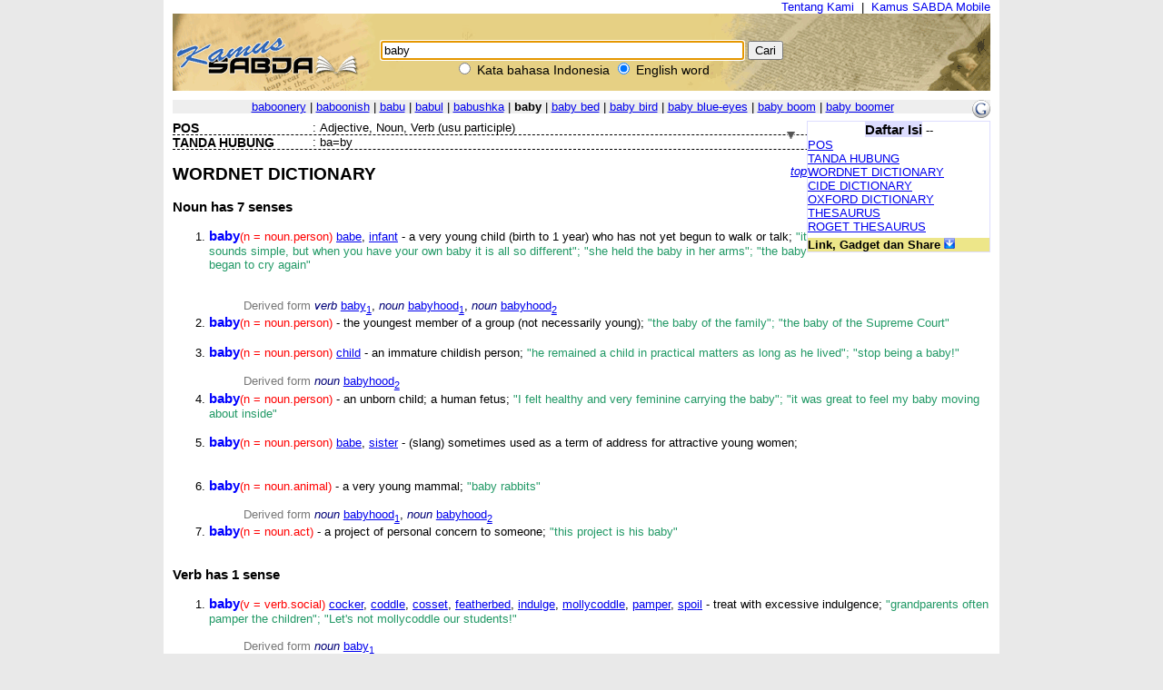

--- FILE ---
content_type: text/html; charset=UTF-8
request_url: https://kamus.sabda.org/dictionary/baby
body_size: 34108
content:
<html>
<head>
<meta http-equiv="Content-Type" content="text/html; charset=utf-8" />
<meta name="description" content="Kumpulan 4 kamus bahasa Indonesia, termasuk KBBI, dan 6 kamus bahasa Inggris, mendukung pencarian multikata, frasa, akar kata, dll." />
<title>baby (english) - Kamus SABDA</title>
<link rel="stylesheet" href="https://kamus.sabda.org/styles/plain.css" type="text/css" />
<link rel="icon" href="https://kamus.sabda.org/favicon.png" type="image/png">
<script type="text/javascript" language="javascript" src="https://kamus.sabda.org/scripts/jquery-latest.js"></script>
<script type="text/javascript" language="javascript" src="https://kamus.sabda.org/scripts/kamus.js"></script>
</head>

<body style="background-color:#E9E9E9;margin-top:0px;" ondblclick="jumpSearch();" onload="document.search_dict.word.focus();">


<div id="dictionary" style="width:900px;margin:0 auto;background-color:white;border-top:0px solid white; border-left:10px solid white; border-right:10px solid white;border-bottom:10px solid white;" class="texts">
<a name="top"></a>
<div style="text-align:right;"><a href="http://ylsa.org/tentang_ylsa" class="top_link">Tentang Kami</a>&nbsp;&nbsp;|&nbsp;&nbsp;<a href="https://alkitab.mobi/kamus/" title="Situs Kamus SABDA versi Mobile" class="top_link">Kamus SABDA Mobile</a></div>



	<div id="top_search">
		<center>    <div id="dict_search">
        <form name="search_dict" action="https://kamus.sabda.org/dictionary.php">
        	<input class="input_medium" style="width:400px;" type="text" value="baby" name="word" />
        	<input class="input_medium" type="submit" value="Cari" /><br />
		</form>
		<input onclick="document.search_dict.action = 'https://kamus.sabda.org/kamus.php'" name="vers" type="radio" > Kata bahasa Indonesia
		<input onclick="document.search_dict.action = 'https://kamus.sabda.org/dictionary.php'" name="vers" type="radio" checked> English word
    </div>
    &nbsp;
</center>
    </div>
    <div id="index_wrap">
    	<div class="warning"  style="margin: 10px 0">        
                    </div>
        <div id="index">
                <div>
    	    </div>

            <div style="position:relative;float:right;"><a target="_blank" href="http://translate.google.com/translate?hl=hl=en&sl=en&tl=id&u=http://kamus.sabda.org/dictionary/baby" title="Google - Terjemahkan ke dalam bahasa Indonesia"><img border=0 src="https://kamus.sabda.org/images/google_logo.gif"></a></div>
			<div style="background-color:#EEEEEE;">
				<center>
	                	                	<a href="https://kamus.sabda.org/dictionary/baboonery">baboonery</a> |
	                	                	<a href="https://kamus.sabda.org/dictionary/baboonish">baboonish</a> |
	                	                	<a href="https://kamus.sabda.org/dictionary/babu">babu</a> |
	                	                	<a href="https://kamus.sabda.org/dictionary/babul">babul</a> |
	                	                	<a href="https://kamus.sabda.org/dictionary/babushka">babushka</a> |
	                	                <b>baby</b>
	                	                	| <a href="https://kamus.sabda.org/dictionary/baby+bed">baby bed</a> 
	                	                	| <a href="https://kamus.sabda.org/dictionary/baby+bird">baby bird</a> 
	                	                	| <a href="https://kamus.sabda.org/dictionary/baby+blue-eyes">baby blue-eyes</a> 
	                	                	| <a href="https://kamus.sabda.org/dictionary/baby+boom">baby boom</a> 
	                	                	| <a href="https://kamus.sabda.org/dictionary/baby+boomer">baby boomer</a> 
	                				</center>
            </div>
                    </div>
    </div>
        	<div style="margin-bottom:20px">
		    <div id="dict_toc">
				<center><big><b style="background-color:#DDDDFF">Daftar Isi</b></big> -- <span style="font-weight:bold;color:#598060;"></span></center>
		        		        	<a href="#pos_">POS</a>
		            <br />
		        		        		            	<a href="#hyphen_">TANDA HUBUNG</a>
		                <br />
		        		        		        		        		        		        		        	<a href="#wordnet_">WORDNET DICTIONARY</a>
		            <br />
		        		        		        	<a href="#cide_">CIDE DICTIONARY</a>
		            <br />
		        		        		            <a href="#oxford_">OXFORD DICTIONARY</a>
		            <br />
		        		        		        		        	<a href="#thesaurus_">THESAURUS</a>
		            <br />
		        		        		        	<a href="#roget_">ROGET THESAURUS</a>
		            <br />
		        		        		        		        		                
		        		        		    		<div style="margin-top:5px;background-color:#EDE689;"><b>Link, Gadget dan Share</b> <img id="kamus_share" src="https://kamus.sabda.org/images/down_arrow.gif" style="cursor:pointer;"></div>
			    	<div style="display:none;background-color:#FFFFCE;">
				    	Copy kode di bawah ini ke dalam situs anda:
				        <center style="margin-top:5px;background-color:#EDE689;"><big><b>Link</b></big> <img id="itembedd" class="inf_trigger" style="cursor:pointer;" src="https://kamus.sabda.org/images/information.gif"></center>
				        <textarea readonly="readonly" style="width:200px; height:80px; font-size:12px">&lt;a href="http://kamus.sabda.org/dictionary/baby"&gt;baby&lt;/a&gt;</textarea>
				        <center style="margin-top:5px;background-color:#EDE689;"><big><b>Gadget</b></big> <img id="itgadget" class="inf_trigger" style="cursor:pointer;" src="https://kamus.sabda.org/images/information.gif"></center>
<textarea readonly="readonly" style="width:200px; height:80px; font-size:12px"><div style="font-family:'Trebuchet MS',Tahoma,Verdana,Arial,sans-serif; font-size:14px;">
<meta charset=utf-8" />
<script type="text/javascript" charset="utf-8" language="javascript" src="https://kamus.sabda.org/api/kamus_sabda.js"></script>
<img src="https://kamus.sabda.org/images/kamus_logo.gif">
<form id="kamus_block" name="kamus_search" action="javascript:getKamus();">
<input class="input_medium" type="text" name="word" />
<input class="input_medium" type="submit" value="Cari"/><br />
<input type="radio" name="kamus_vers" value="id">Indonesia 
<input type="radio" name="kamus_vers" value="en">English</form>
<link rel="stylesheet" href="https://kamus.sabda.org/api/kamus.css" type="text/css" /></div>
</textarea>
				        <center style="margin-top:5px;background-color:#EDE689;"><big><b>Share</b></big> <img id="itshare" style="cursor:pointer;" class="inf_trigger" src="https://kamus.sabda.org/images/information.gif"></center>
				        <div style="text-align:middle;"><a style="text-decoration:none;cursor:pointer;" target="_BLANK" href="http://www.facebook.com/sharer.php?u=http%3A%2F%2Fkamus.sabda.org%2Fdictionary%2Fbaby&t=baby-Kamus+SABDA" title="Klik untuk share ke Facebook"><img border=0 align="bottom" src="https://kamus.sabda.org/images/fb.gif">&nbsp;<span style="font-size:12px; color:grey;">Facebook</span></a></div>
				    	<div style="text-align:middle;"><a style="text-decoration:none;cursor:pointer;" target="_BLANK" href="http://twitter.com/home?status=Sedang membaca http%3A%2F%2Fkamus.sabda.org%2Fdictionary%2Fbaby" title="Klik untuk share ke Twitter"><img border=0 align="bottom" src="https://kamus.sabda.org/images/tweet.gif">&nbsp;<span style="font-size:12px; color:grey;">Twitter</span></a></div>
				    	<div onclick="installSearchEngine();" style="text-decoration:underline;color:blue;text-align:center;cursor:pointer;" title="Klik disini untuk menambahkan Pencarian Kamus SABDA pada browser anda">Tambahkan ke browser anda</div>
			        </div>
						    </div>    
		    <h1 class="h1_kamus_header" style="cursor:pointer;background-color:#EEEEEE; margin-top:0px" title="Klik untuk menyembunyikan isi"><div class="img_arrow"><img border="0" src="https://kamus.sabda.org/images/arrow_open.gif"/></div><div><a name=""></a><span style="color:#598060;"></span> </div></h1>
		    <div>
		    		    		        <div style="border-bottom:dashed thin black">
		            <div class="lex_head"><a name="pos_">POS</a></div>
		            <div style="float:left">&nbsp;:&nbsp;</div>
		            <div>Adjective, Noun, Verb (usu participle)</div>
		        </div>
		    		    		        <div style="border-bottom:dashed thin black">
		            <div class="lex_head"><a name="hyphen_">TANDA HUBUNG</a></div>
		            <div style="float:left">&nbsp;:&nbsp;</div>
		            <div>ba=by</div>
		        </div>
		    		    		    		    		        <div style="border-bottom:dashed thin black">
		            <div class="gotop"><a href="#top">top</a></div>
		            <a name="wordnet_"><h2>WORDNET DICTIONARY</h2></a>
		            								                <h3>Noun <i style="border-bottom:dashed thin black"></i> has 7 senses</h3>
								                <ul>
		                		                    <li class="wordnet"><a name="wn_n_1"><b class='mainkey'>baby</b><span class='pos'>(n = noun.person)</span> <a href='https://kamus.sabda.org/dictionary/babe'>babe</a>, <a href='https://kamus.sabda.org/dictionary/infant'>infant</a> - a very young child (birth to 1 year) who has not yet begun to walk or talk; <span class='cite'>"it sounds simple, but when you have your own baby it is all so different"; "she held the baby in her arms"; "the baby began to cry again"</span></a></li>
		                                            
		                        <span class="ofs">
		                        		                        <br />
		                        </span>
		                                            
		                        <span class="ofs">
		                        		                        <br />
		                        </span>
		                    		                    		                        		                            <span class="ofs"><span class="samt"><span class='samt'>Derived form</span> </span>
		                                    
		                                    		                                        <span class='derpos'>verb</span> <a href="https://kamus.sabda.org/dictionary/baby#wn_v_1">baby<sub>1</sub></a>,  
		                                    		                                    
		                                    		                                        <span class='derpos'>noun</span> <a href="https://kamus.sabda.org/dictionary/babyhood#wn_n_1">babyhood<sub>1</sub></a>,  
		                                    		                                    
		                                    		                                        <span class='derpos'>noun</span> <a href="https://kamus.sabda.org/dictionary/babyhood#wn_n_2">babyhood<sub>2</sub></a>
		                                    		                                		                            </span>
		                            <br />
		                            		                                                
		                    		                    		                		                    <li class="wordnet"><a name="wn_n_2"><b class='mainkey'>baby</b><span class='pos'>(n = noun.person)</span>  - the youngest member of a group (not necessarily young); <span class='cite'>"the baby of the family"; "the baby of the Supreme Court"</span></a></li>
		                                            
		                        <span class="ofs">
		                        		                        <br />
		                        </span>
		                    		                    		                    		                		                    <li class="wordnet"><a name="wn_n_3"><b class='mainkey'>baby</b><span class='pos'>(n = noun.person)</span> <a href='https://kamus.sabda.org/dictionary/child'>child</a> - an immature childish person; <span class='cite'>"he remained a child in practical matters as long as he lived"; "stop being a baby!"</span></a></li>
		                                            
		                        <span class="ofs">
		                        		                        <br />
		                        </span>
		                    		                    		                        		                            <span class="ofs"><span class="samt"><span class='samt'>Derived form</span> </span>
		                                    
		                                    		                                        <span class='derpos'>noun</span> <a href="https://kamus.sabda.org/dictionary/babyhood#wn_n_2">babyhood<sub>2</sub></a>
		                                    		                                		                            </span>
		                            <br />
		                            		                                                
		                    		                    		                		                    <li class="wordnet"><a name="wn_n_4"><b class='mainkey'>baby</b><span class='pos'>(n = noun.person)</span>  - an unborn child; a human fetus; <span class='cite'>"I felt healthy and very feminine carrying the baby"; "it was great to feel my baby moving about inside"</span></a></li>
		                                            
		                        <span class="ofs">
		                        		                        <br />
		                        </span>
		                    		                    		                    		                		                    <li class="wordnet"><a name="wn_n_5"><b class='mainkey'>baby</b><span class='pos'>(n = noun.person)</span> <a href='https://kamus.sabda.org/dictionary/babe'>babe</a>, <a href='https://kamus.sabda.org/dictionary/sister'>sister</a> - (slang) sometimes used as a term of address for attractive young women; </a></li>
		                                            
		                        <span class="ofs">
		                        		                        <br />
		                        </span>
		                                            
		                        <span class="ofs">
		                        		                        <br />
		                        </span>
		                    		                    		                    		                		                    <li class="wordnet"><a name="wn_n_6"><b class='mainkey'>baby</b><span class='pos'>(n = noun.animal)</span>  - a very young mammal; <span class='cite'>"baby rabbits"</span></a></li>
		                                            
		                        <span class="ofs">
		                        		                        <br />
		                        </span>
		                    		                    		                        		                            <span class="ofs"><span class="samt"><span class='samt'>Derived form</span> </span>
		                                    
		                                    		                                        <span class='derpos'>noun</span> <a href="https://kamus.sabda.org/dictionary/babyhood#wn_n_1">babyhood<sub>1</sub></a>,  
		                                    		                                    
		                                    		                                        <span class='derpos'>noun</span> <a href="https://kamus.sabda.org/dictionary/babyhood#wn_n_2">babyhood<sub>2</sub></a>
		                                    		                                		                            </span>
		                            <br />
		                            		                                                
		                    		                    		                		                    <li class="wordnet"><a name="wn_n_7"><b class='mainkey'>baby</b><span class='pos'>(n = noun.act)</span>  - a project of personal concern to someone; <span class='cite'>"this project is his baby"</span></a></li>
		                                            
		                        <span class="ofs">
		                        		                        <br />
		                        </span>
		                    		                    		                    		                		                </ul>
		            								                <h3>Verb <i style="border-bottom:dashed thin black"></i> has 1 sense</h3>
								                <ul>
		                		                    <li class="wordnet"><a name="wn_v_1"><b class='mainkey'>baby</b><span class='pos'>(v = verb.social)</span> <a href='https://kamus.sabda.org/dictionary/cocker'>cocker</a>, <a href='https://kamus.sabda.org/dictionary/coddle'>coddle</a>, <a href='https://kamus.sabda.org/dictionary/cosset'>cosset</a>, <a href='https://kamus.sabda.org/dictionary/featherbed'>featherbed</a>, <a href='https://kamus.sabda.org/dictionary/indulge'>indulge</a>, <a href='https://kamus.sabda.org/dictionary/mollycoddle'>mollycoddle</a>, <a href='https://kamus.sabda.org/dictionary/pamper'>pamper</a>, <a href='https://kamus.sabda.org/dictionary/spoil'>spoil</a> - treat with excessive indulgence; <span class='cite'>"grandparents often pamper the children"; "Let's not mollycoddle our students!"</span></a></li>
		                                            
		                        <span class="ofs">
		                        		                        <br />
		                        </span>
		                    		                    		                        		                            <span class="ofs"><span class="samt"><span class='samt'>Derived form</span> </span>
		                                    
		                                    		                                        <span class='derpos'>noun</span> <a href="https://kamus.sabda.org/dictionary/baby#wn_n_1">baby<sub>1</sub></a>
		                                    		                                		                            </span>
		                            <br />
		                            		                                                
		                    		                     		                        		                            		                                		                                    <span class="ofs"><span class="samt">Sample sentence:</span><br />
		                                		                            		                            <span class="sam">Somebody ----s somebody</span><br />
		                        		                        </span>
		                    		                		                </ul>
		            								                <ul>
		                		                </ul>
		            								                <ul>
		                		                </ul>
		            		            <!--<br><i>(Wordnet created in 0.00 seconds)</i>-->
		        </div>
		    		    		        <div style="border-bottom:dashed thin black">
		            <div class="gotop"><a href="#top">top</a></div>
		            <a name="cide_"><h2>CIDE DICTIONARY</h2></a>
		            		                		                    <div class="cide">
		                		                    <div><b class="res.mainkey"></b>,&nbsp;<span class="pos">n.</span>&nbsp;Array</div>
		                    		                        <ul>
		                            		                                <li class="cide_li">		                                    <div class="cide_def">
		                                        &nbsp;An infant or young child of either sex; a babe.		                                        		                                        &nbsp;[<i>1913 Webster</i>]		                                        		                                        		                                    </div>
		                                </li>		                            		                                <li class="cide_li">		                                    <div class="cide_def">
		                                        &nbsp;A small image of an infant; a doll.		                                        		                                        &nbsp;[<i>1913 Webster</i>]		                                        		                                        		                                    </div>
		                                </li>		                            		                        </ul>
		                      
		                    		                        		                            <div class="cide_cs"><col><b>Babies in the eyes</b></col>, <cd>the minute reflection which one sees of one's self in the eyes of another.</cd></div>
		                        		                              
		                    		                </div>
		            		                		                    <div class="cide">
		                		                    <div><b class="res.mainkey"></b>,&nbsp;<span class="pos">a.</span>&nbsp;</div>
		                    		                        <ul>
		                            		                                		                                    <div class="cide_def">
		                                        &nbsp;Pertaining to, or resembling, an infant; young or little; <as>as, <ex>baby</ex> swans</as>.		                                        &nbsp;<i>Shak.</i>		                                        &nbsp;[<i>1913 Webster</i>]		                                        		                                        		                                    </div>
		                                		                            		                        </ul>
		                      
		                              
		                    		                </div>
		            		                		                    <div class="cide" style="border-bottom:none">
		                		                    <div><b class="res.mainkey"></b>,&nbsp;<span class="pos">v. t.</span>&nbsp;</div>
		                    		                        <ul>
		                            		                                		                                    <div class="cide_def">
		                                        &nbsp;To treat like a young child; to keep dependent; to humor; to fondle.		                                        &nbsp;<i>Young.</i>		                                        &nbsp;[<i>1913 Webster</i>]		                                        		                                        		                                    </div>
		                                		                            		                        </ul>
		                      
		                              
		                    		                </div>
		            		            <!--<br><i>(CIDE created in 0.00 seconds)</i>-->
		        </div>
		    		    		        <div style="border-bottom:dashed thin black">
		            <div class="gotop"><a href="#top">top</a></div>
		            <a name="oxford_"><h2>OXFORD DICTIONARY</h2></a>
		            		                		                    <div class="ox_definition" style="border-bottom:none">
		                		                    <div><b class="res.mainkey"></b>,&nbsp;n. &amp; v.<br>
--n.  (pl.  -ies)<br>
1 a very young child or infant, esp. one not yet able to walk.<br>
2 an unduly childish person (is a baby about injections).<br>
3 the youngest member of a family, team, etc.<br>
4 (often attrib.) a a young or newly born animal.  b a thing that is small of its kind (baby car; baby rose).<br>
5 sl. a young woman; a sweetheart (often as a form of address).<br>
6 sl. a person or thing regarded with affection or familiarity.<br>
7 one's own responsibility, invention, concern, achievement, etc., regarded in a personal way.<br>
--v.tr.  (-ies, -ied)<br>
1 treat like a baby.<br>
2 pamper.<br>
</div>
		                    <br>
		                    		                        <div class="ox_header">Idiom</div>
		                        <div class="ox_content">baby boom colloq.  a temporary marked increase in the birthrate.  baby boomer a person born during a baby boom, esp. after the war of 1939-45.  baby-bouncer Brit.  a frame supported by elastic or springs, into which a child is harnessed to exercise its limbs.  Baby Buggy (pl.  -ies) Brit. propr.  a kind of child's collapsible pushchair.  baby carriage US a pram.  baby grand the smallest size of grand piano. baby-snatcher colloq.<br>
1 a person who kidnaps babies.<br>
2 = cradle-snatcher.  baby-talk childish talk used by or to young children.  baby-walker a wheeled frame in which a baby learns to walk.  carry (or hold) the baby bear unwelcome responsibility. throw away the baby with the bath-water reject the essential with the inessential.<br>
</div>
		                    		                    		                    		                        <div class="ox_header">Derivative</div>
		                        <div class="ox_content">babyhood n.<br>
</div>
		                    		                    		                        <div class="ox_header">Etymology</div>
		                        <div class="ox_content">ME, formed as BABE, -Y(2)</div>
		                    		                </div>
		            		            <!--<br><i>(Oxford created in 0.00 seconds)</i>-->
		        </div>
		    		    		    		        <div style="border-bottom:dashed thin black">
		            <div class="gotop"><a href="#top">top</a></div>
		            <a name="thesaurus_"><h2>THESAURUS</h2></a>
		            <h3><b class="res.mainkey"></b></h3>
		            Elzevir, Milquetoast, adolescent, angel, apprentice, babe, babish, <span class="thes_word">baby</span> bunting, <span class="thes_word">baby</span>-doll, <span class="thes_word">baby</span>-sized, babyish, bambino, bantam, bantling, banty, beginner, big <span class="thes_word">baby</span>, broad, buttercup, catechumen, cater to, cherub, chick, chickabiddy, chicken, chicken liver, child, cocker, coddle, colleen, compact, cosset, cotton, coward, crybaby, cutie, dame, damoiselle, damsel, darling, dear, deary, deb, debutant, demoiselle, diminutive, doll, doll-like, dollish, doormat, dote, dry-nurse, duck, duckling, dull tool, duodecimo, entrant, favor, filly, flame, fledgling, fraid-cat, fraidy-cat, frail, freshman, funk, funker, gal, girl, girlie, gratify, greenhorn, greeny, gutless wonder, handy, heifer, hon, honey, honey bunch, honey child, hopeful, hoyden, humor, in arms, in diapers, in nappies, in swaddling clothes, in the cradle, inamorata, incubator <span class="thes_word">baby</span>, indulge, infant, infantile, infantine, invertebrate, jellyfish, jeune fille, jill, junior, junior miss, juvenal, juvenile, kittenish, ladylove, lamb, lambkin, lass, lassie, learner, lightweight, lily liver, little angel, little darling, little missy, little one, love, lover, mademoiselle, maid, maiden, meek soul, mewling infant, microcosm, milksop, mini, miniature, miniaturized, minikin, minimal, minny, minor, minuscule, miss, missy, mollycoddle, mouse, namby-pamby, nebbish, neonatal, neonate, neophyte, nestling, newborn, newcomer, nonentity, novice, novitiate, nursling, nymphet, pamper, pansy, pantywaist, papoose, pet, petkins, piece, please, pocket, pocket-sized, pony, precious, precious heart, preemie, premature <span class="thes_word">baby</span>, preschooler, probationer, pubescent, puling infant, puppet, pushover, raw recruit, recruit, romp, rookie, sad sack, sapling, satisfy, scaredy-cat, schoolgirl, schoolmaid, schoolmiss, sissy, skirt, slip, small-scale, snookums, softling, softy, sop, spoil, sprig, steady, stripling, subdeb, subdebutante, subminiature, subteen, subteener, suckling, sugar, sweet, sweetheart, sweetie, sweetkins, sweets, teenager, teener, teenybopper, tenderfoot, toddler, tomato, tomboy, tot, toy, trainee, truelove, twelvemo, tyro, vest-pocket, virgin, weak sister, weakling, weanling, wench, wet-nurse, white feather, white liver, yearling, young creature, young hopeful, young person, young thing, younger, youngest, youngling, youngster, youth
		            <!--<br><i>(Thesaurus created in 0.00 seconds)</i>-->
		        </div>
		    		    		        <div style="border-bottom:dashed thin black">
		            <div class="gotop"><a href="#top">top</a></div>
		            <a name="roget_"><h2>ROGET THESAURUS</h2></a>
		            <h3><b class="res.mainkey"></b></h3>
		            		                <h3>Infant</h3>
		                		                    		                         <b>N</b>
		                        		                            		                                infant, babe, <span class="thes_word">baby</span>, babe in arms, nurseling, suckling, yearling, weanling, papoose, bambino, kid, vagitus, child, bairn, little one, brat, chit, pickaninny, urchin, bantling, bratling, elf, youth, boy, lad, stripling, youngster, youngun, younker, callant, whipster, whippersnapper, whiffet, schoolboy, hobbledehoy, hopeful, cadet, minor, master, scion, sap, seedling, tendril, olive branch, nestling, chicken, larva, chrysalis, tadpole, whelp, cub, pullet, fry, callow, codlin, codling, foetus, calf, colt, pup, foal, kitten, lamb, lambkin, aurelia, caterpillar, cocoon, nymph, nympha, orphan, pupa, staddle, girl, lass, lassie, wench, miss, damsel, demoiselle, maid, maiden, virgin, hoyden, infantine, infantile, puerile, boyish, girlish, childish, babyish, kittenish, <span class="thes_word">baby</span>, newborn, unfledged, new-fledged, callow, in the cradle, in swaddling clothes, in long clothes, in arms, in leading strings, at the breast, in one's teens,  
		                             
		                        		                            		                                infant, babe, <span class="thes_word">baby</span>, babe in arms, nurseling, suckling, yearling, weanling, papoose, bambino, kid, vagitus, child, bairn, little one, brat, chit, pickaninny, urchin, bantling, bratling, elf, youth, boy, lad, stripling, youngster, youngun, younker, callant, whipster, whippersnapper, whiffet, schoolboy, hobbledehoy, hopeful, cadet, minor, master, scion, sap, seedling, tendril, olive branch, nestling, chicken, larva, chrysalis, tadpole, whelp, cub, pullet, fry, callow, codlin, codling, foetus, calf, colt, pup, foal, kitten, lamb, lambkin, aurelia, caterpillar, cocoon, nymph, nympha, orphan, pupa, staddle, girl, lass, lassie, wench, miss, damsel, demoiselle, maid, maiden, virgin, hoyden, infantine, infantile, puerile, boyish, girlish, childish, babyish, kittenish, <span class="thes_word">baby</span>, newborn, unfledged, new-fledged, callow, in the cradle, in swaddling clothes, in long clothes, in arms, in leading strings, at the breast, in one's teens.
		                             
		                        		                        <br><br>
		                    		                		            		                <h3>Fool</h3>
		                		                    		                         <b>N</b>
		                        		                            		                                fool, idiot, tomfool, wiseacre, simpleton, witling, dizzard, donkey, ass, ninny, ninnyhammer, chowderhead, chucklehead, dolt, booby, Tom Noddy, looby, hoddy-doddy, noddy, nonny, noodle, nizy, owl, goose, goosecap, imbecile, gaby, radoteur, nincompoop, badaud, zany, trifler, babbler, pretty fellow, natural, niais, child, <span class="thes_word">baby</span>, infant, innocent, milksop, sop, oaf, lout, loon, lown, dullard, doodle, calf, colt, buzzard, block, put, stick, stock, numps, tony, bull head, dunderhead, addlehead, blockhead, dullhead, loggerhead, jolthead, jolterhead, beetlehead, beetlebrain, grosshead, muttonhead, noodlehead, giddyhead, numbskull, thickskull, lackbrain, shallowbrain, dimwit, halfwit, lackwit, dunderpate, lunkhead sawney, gowk, clod, clod-hopper, clod-poll, clot-poll, clot-pate, bull calf, gawk, Gothamite, lummox, rube, men of Boeotia, wise men of Gotham, un sot a triple etage, sot, jobbernowl, changeling, mooncalf, gobemouche, dotard, driveler, old fogey, old woman, crock, crone, grandmother, cotquean, henhussy, incompetent (insanity), greenhorn, dunce, lubber, madman, one who will not set the Thames on fire, one who did not invent gunpowder, qui n'a pas invente' la poudre, no conjuror, fortuna favet fatuis, les fous font les festinas et les sages les mangen, nomina stultorum parietibus harrent, stultorum plena sunt omnia.
		                             
		                        		                        <br><br>
		                    		                		            		            <!--<br><i>(Roget created in 0.00 seconds)</i>-->
		        </div>        
		    		    		    
		    		    
		    		        
		    		    		    	<div id="rel_indonesian_div_">
		    		See related words and definitions of word "<span style=" background-color: #FFFF00"></span>" in Indonesian <img class="rel_indonesian" id="rel_" src="https://kamus.sabda.org/images/down_arrow.gif" style="cursor:pointer;"></>   	</>
		    	</div>
		    		    		</div>
		</div>
	                    <div>
        </div>

<center>copyright &copy; 2012 <a href="http://ylsa.org">Yayasan Lembaga SABDA (YLSA)</a> | <a href="http://trac.sabda.org/sabda/newticket?component=Kamus&description=Ticket+from+http://kamus.sabda.org/dictionary/baby">Laporan Masalah/Saran</a></center>
</div>

<script language="JavaScript" type="text/javascript">
<!--
var base_url = "https://kamus.sabda.org/";
var dir = "dictionary";
var inf_embedd_text = "Copykan code HTML yang terdapat dalam kotak Link kepada halaman situs anda untuk merefensikan kembali kata/frasa yang anda cari kepada situs ini.";
var inf_gadget_text1 = "<p>Copykan code HTML yang terdapat dalam kotak Gadget kepada halaman situs anda.</p><p>Code ini akan membentuk kotak pencarian Kamus SABDA pada halaman situs anda.</p>";
var inf_gadget_text2 = "<p>Masukkan kata yang dicari, lalu pilih default bahasa yang diinginkan, klik Cari</p><p>Jika definisi kata ditemukan, akan ditampilkan popup definisi kata pada halaman anda.</p>";
var inf_share = "Klik pada link untuk share halaman ini di situs-situs sosial yang anda ikuti. Anda harus sudah sign in untuk bisa share halaman ini di situs yang bersangkutan.";
var title_header_show = "";
var title_header_hide = "Klik untuk menyembunyikan isi";
-->
</script>

</body>
</html>